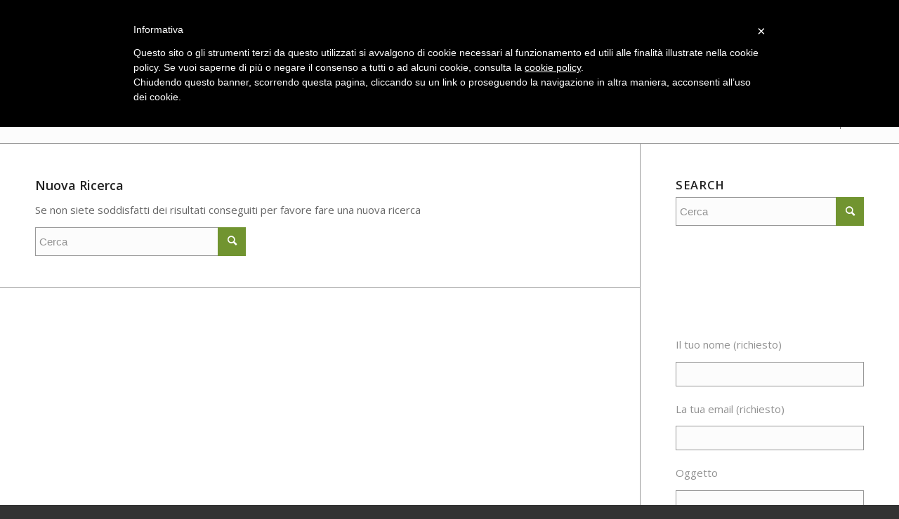

--- FILE ---
content_type: text/html; charset=utf-8
request_url: https://www.google.com/recaptcha/api2/anchor?ar=1&k=6Lfp8R8cAAAAAIPy7GEDjqQPk3j5EM5etP50uX5j&co=aHR0cHM6Ly93d3cuZWN1cG9pbnQuaXQ6NDQz&hl=en&v=9TiwnJFHeuIw_s0wSd3fiKfN&size=invisible&anchor-ms=20000&execute-ms=30000&cb=6cb4ujrnxp5p
body_size: 48442
content:
<!DOCTYPE HTML><html dir="ltr" lang="en"><head><meta http-equiv="Content-Type" content="text/html; charset=UTF-8">
<meta http-equiv="X-UA-Compatible" content="IE=edge">
<title>reCAPTCHA</title>
<style type="text/css">
/* cyrillic-ext */
@font-face {
  font-family: 'Roboto';
  font-style: normal;
  font-weight: 400;
  font-stretch: 100%;
  src: url(//fonts.gstatic.com/s/roboto/v48/KFO7CnqEu92Fr1ME7kSn66aGLdTylUAMa3GUBHMdazTgWw.woff2) format('woff2');
  unicode-range: U+0460-052F, U+1C80-1C8A, U+20B4, U+2DE0-2DFF, U+A640-A69F, U+FE2E-FE2F;
}
/* cyrillic */
@font-face {
  font-family: 'Roboto';
  font-style: normal;
  font-weight: 400;
  font-stretch: 100%;
  src: url(//fonts.gstatic.com/s/roboto/v48/KFO7CnqEu92Fr1ME7kSn66aGLdTylUAMa3iUBHMdazTgWw.woff2) format('woff2');
  unicode-range: U+0301, U+0400-045F, U+0490-0491, U+04B0-04B1, U+2116;
}
/* greek-ext */
@font-face {
  font-family: 'Roboto';
  font-style: normal;
  font-weight: 400;
  font-stretch: 100%;
  src: url(//fonts.gstatic.com/s/roboto/v48/KFO7CnqEu92Fr1ME7kSn66aGLdTylUAMa3CUBHMdazTgWw.woff2) format('woff2');
  unicode-range: U+1F00-1FFF;
}
/* greek */
@font-face {
  font-family: 'Roboto';
  font-style: normal;
  font-weight: 400;
  font-stretch: 100%;
  src: url(//fonts.gstatic.com/s/roboto/v48/KFO7CnqEu92Fr1ME7kSn66aGLdTylUAMa3-UBHMdazTgWw.woff2) format('woff2');
  unicode-range: U+0370-0377, U+037A-037F, U+0384-038A, U+038C, U+038E-03A1, U+03A3-03FF;
}
/* math */
@font-face {
  font-family: 'Roboto';
  font-style: normal;
  font-weight: 400;
  font-stretch: 100%;
  src: url(//fonts.gstatic.com/s/roboto/v48/KFO7CnqEu92Fr1ME7kSn66aGLdTylUAMawCUBHMdazTgWw.woff2) format('woff2');
  unicode-range: U+0302-0303, U+0305, U+0307-0308, U+0310, U+0312, U+0315, U+031A, U+0326-0327, U+032C, U+032F-0330, U+0332-0333, U+0338, U+033A, U+0346, U+034D, U+0391-03A1, U+03A3-03A9, U+03B1-03C9, U+03D1, U+03D5-03D6, U+03F0-03F1, U+03F4-03F5, U+2016-2017, U+2034-2038, U+203C, U+2040, U+2043, U+2047, U+2050, U+2057, U+205F, U+2070-2071, U+2074-208E, U+2090-209C, U+20D0-20DC, U+20E1, U+20E5-20EF, U+2100-2112, U+2114-2115, U+2117-2121, U+2123-214F, U+2190, U+2192, U+2194-21AE, U+21B0-21E5, U+21F1-21F2, U+21F4-2211, U+2213-2214, U+2216-22FF, U+2308-230B, U+2310, U+2319, U+231C-2321, U+2336-237A, U+237C, U+2395, U+239B-23B7, U+23D0, U+23DC-23E1, U+2474-2475, U+25AF, U+25B3, U+25B7, U+25BD, U+25C1, U+25CA, U+25CC, U+25FB, U+266D-266F, U+27C0-27FF, U+2900-2AFF, U+2B0E-2B11, U+2B30-2B4C, U+2BFE, U+3030, U+FF5B, U+FF5D, U+1D400-1D7FF, U+1EE00-1EEFF;
}
/* symbols */
@font-face {
  font-family: 'Roboto';
  font-style: normal;
  font-weight: 400;
  font-stretch: 100%;
  src: url(//fonts.gstatic.com/s/roboto/v48/KFO7CnqEu92Fr1ME7kSn66aGLdTylUAMaxKUBHMdazTgWw.woff2) format('woff2');
  unicode-range: U+0001-000C, U+000E-001F, U+007F-009F, U+20DD-20E0, U+20E2-20E4, U+2150-218F, U+2190, U+2192, U+2194-2199, U+21AF, U+21E6-21F0, U+21F3, U+2218-2219, U+2299, U+22C4-22C6, U+2300-243F, U+2440-244A, U+2460-24FF, U+25A0-27BF, U+2800-28FF, U+2921-2922, U+2981, U+29BF, U+29EB, U+2B00-2BFF, U+4DC0-4DFF, U+FFF9-FFFB, U+10140-1018E, U+10190-1019C, U+101A0, U+101D0-101FD, U+102E0-102FB, U+10E60-10E7E, U+1D2C0-1D2D3, U+1D2E0-1D37F, U+1F000-1F0FF, U+1F100-1F1AD, U+1F1E6-1F1FF, U+1F30D-1F30F, U+1F315, U+1F31C, U+1F31E, U+1F320-1F32C, U+1F336, U+1F378, U+1F37D, U+1F382, U+1F393-1F39F, U+1F3A7-1F3A8, U+1F3AC-1F3AF, U+1F3C2, U+1F3C4-1F3C6, U+1F3CA-1F3CE, U+1F3D4-1F3E0, U+1F3ED, U+1F3F1-1F3F3, U+1F3F5-1F3F7, U+1F408, U+1F415, U+1F41F, U+1F426, U+1F43F, U+1F441-1F442, U+1F444, U+1F446-1F449, U+1F44C-1F44E, U+1F453, U+1F46A, U+1F47D, U+1F4A3, U+1F4B0, U+1F4B3, U+1F4B9, U+1F4BB, U+1F4BF, U+1F4C8-1F4CB, U+1F4D6, U+1F4DA, U+1F4DF, U+1F4E3-1F4E6, U+1F4EA-1F4ED, U+1F4F7, U+1F4F9-1F4FB, U+1F4FD-1F4FE, U+1F503, U+1F507-1F50B, U+1F50D, U+1F512-1F513, U+1F53E-1F54A, U+1F54F-1F5FA, U+1F610, U+1F650-1F67F, U+1F687, U+1F68D, U+1F691, U+1F694, U+1F698, U+1F6AD, U+1F6B2, U+1F6B9-1F6BA, U+1F6BC, U+1F6C6-1F6CF, U+1F6D3-1F6D7, U+1F6E0-1F6EA, U+1F6F0-1F6F3, U+1F6F7-1F6FC, U+1F700-1F7FF, U+1F800-1F80B, U+1F810-1F847, U+1F850-1F859, U+1F860-1F887, U+1F890-1F8AD, U+1F8B0-1F8BB, U+1F8C0-1F8C1, U+1F900-1F90B, U+1F93B, U+1F946, U+1F984, U+1F996, U+1F9E9, U+1FA00-1FA6F, U+1FA70-1FA7C, U+1FA80-1FA89, U+1FA8F-1FAC6, U+1FACE-1FADC, U+1FADF-1FAE9, U+1FAF0-1FAF8, U+1FB00-1FBFF;
}
/* vietnamese */
@font-face {
  font-family: 'Roboto';
  font-style: normal;
  font-weight: 400;
  font-stretch: 100%;
  src: url(//fonts.gstatic.com/s/roboto/v48/KFO7CnqEu92Fr1ME7kSn66aGLdTylUAMa3OUBHMdazTgWw.woff2) format('woff2');
  unicode-range: U+0102-0103, U+0110-0111, U+0128-0129, U+0168-0169, U+01A0-01A1, U+01AF-01B0, U+0300-0301, U+0303-0304, U+0308-0309, U+0323, U+0329, U+1EA0-1EF9, U+20AB;
}
/* latin-ext */
@font-face {
  font-family: 'Roboto';
  font-style: normal;
  font-weight: 400;
  font-stretch: 100%;
  src: url(//fonts.gstatic.com/s/roboto/v48/KFO7CnqEu92Fr1ME7kSn66aGLdTylUAMa3KUBHMdazTgWw.woff2) format('woff2');
  unicode-range: U+0100-02BA, U+02BD-02C5, U+02C7-02CC, U+02CE-02D7, U+02DD-02FF, U+0304, U+0308, U+0329, U+1D00-1DBF, U+1E00-1E9F, U+1EF2-1EFF, U+2020, U+20A0-20AB, U+20AD-20C0, U+2113, U+2C60-2C7F, U+A720-A7FF;
}
/* latin */
@font-face {
  font-family: 'Roboto';
  font-style: normal;
  font-weight: 400;
  font-stretch: 100%;
  src: url(//fonts.gstatic.com/s/roboto/v48/KFO7CnqEu92Fr1ME7kSn66aGLdTylUAMa3yUBHMdazQ.woff2) format('woff2');
  unicode-range: U+0000-00FF, U+0131, U+0152-0153, U+02BB-02BC, U+02C6, U+02DA, U+02DC, U+0304, U+0308, U+0329, U+2000-206F, U+20AC, U+2122, U+2191, U+2193, U+2212, U+2215, U+FEFF, U+FFFD;
}
/* cyrillic-ext */
@font-face {
  font-family: 'Roboto';
  font-style: normal;
  font-weight: 500;
  font-stretch: 100%;
  src: url(//fonts.gstatic.com/s/roboto/v48/KFO7CnqEu92Fr1ME7kSn66aGLdTylUAMa3GUBHMdazTgWw.woff2) format('woff2');
  unicode-range: U+0460-052F, U+1C80-1C8A, U+20B4, U+2DE0-2DFF, U+A640-A69F, U+FE2E-FE2F;
}
/* cyrillic */
@font-face {
  font-family: 'Roboto';
  font-style: normal;
  font-weight: 500;
  font-stretch: 100%;
  src: url(//fonts.gstatic.com/s/roboto/v48/KFO7CnqEu92Fr1ME7kSn66aGLdTylUAMa3iUBHMdazTgWw.woff2) format('woff2');
  unicode-range: U+0301, U+0400-045F, U+0490-0491, U+04B0-04B1, U+2116;
}
/* greek-ext */
@font-face {
  font-family: 'Roboto';
  font-style: normal;
  font-weight: 500;
  font-stretch: 100%;
  src: url(//fonts.gstatic.com/s/roboto/v48/KFO7CnqEu92Fr1ME7kSn66aGLdTylUAMa3CUBHMdazTgWw.woff2) format('woff2');
  unicode-range: U+1F00-1FFF;
}
/* greek */
@font-face {
  font-family: 'Roboto';
  font-style: normal;
  font-weight: 500;
  font-stretch: 100%;
  src: url(//fonts.gstatic.com/s/roboto/v48/KFO7CnqEu92Fr1ME7kSn66aGLdTylUAMa3-UBHMdazTgWw.woff2) format('woff2');
  unicode-range: U+0370-0377, U+037A-037F, U+0384-038A, U+038C, U+038E-03A1, U+03A3-03FF;
}
/* math */
@font-face {
  font-family: 'Roboto';
  font-style: normal;
  font-weight: 500;
  font-stretch: 100%;
  src: url(//fonts.gstatic.com/s/roboto/v48/KFO7CnqEu92Fr1ME7kSn66aGLdTylUAMawCUBHMdazTgWw.woff2) format('woff2');
  unicode-range: U+0302-0303, U+0305, U+0307-0308, U+0310, U+0312, U+0315, U+031A, U+0326-0327, U+032C, U+032F-0330, U+0332-0333, U+0338, U+033A, U+0346, U+034D, U+0391-03A1, U+03A3-03A9, U+03B1-03C9, U+03D1, U+03D5-03D6, U+03F0-03F1, U+03F4-03F5, U+2016-2017, U+2034-2038, U+203C, U+2040, U+2043, U+2047, U+2050, U+2057, U+205F, U+2070-2071, U+2074-208E, U+2090-209C, U+20D0-20DC, U+20E1, U+20E5-20EF, U+2100-2112, U+2114-2115, U+2117-2121, U+2123-214F, U+2190, U+2192, U+2194-21AE, U+21B0-21E5, U+21F1-21F2, U+21F4-2211, U+2213-2214, U+2216-22FF, U+2308-230B, U+2310, U+2319, U+231C-2321, U+2336-237A, U+237C, U+2395, U+239B-23B7, U+23D0, U+23DC-23E1, U+2474-2475, U+25AF, U+25B3, U+25B7, U+25BD, U+25C1, U+25CA, U+25CC, U+25FB, U+266D-266F, U+27C0-27FF, U+2900-2AFF, U+2B0E-2B11, U+2B30-2B4C, U+2BFE, U+3030, U+FF5B, U+FF5D, U+1D400-1D7FF, U+1EE00-1EEFF;
}
/* symbols */
@font-face {
  font-family: 'Roboto';
  font-style: normal;
  font-weight: 500;
  font-stretch: 100%;
  src: url(//fonts.gstatic.com/s/roboto/v48/KFO7CnqEu92Fr1ME7kSn66aGLdTylUAMaxKUBHMdazTgWw.woff2) format('woff2');
  unicode-range: U+0001-000C, U+000E-001F, U+007F-009F, U+20DD-20E0, U+20E2-20E4, U+2150-218F, U+2190, U+2192, U+2194-2199, U+21AF, U+21E6-21F0, U+21F3, U+2218-2219, U+2299, U+22C4-22C6, U+2300-243F, U+2440-244A, U+2460-24FF, U+25A0-27BF, U+2800-28FF, U+2921-2922, U+2981, U+29BF, U+29EB, U+2B00-2BFF, U+4DC0-4DFF, U+FFF9-FFFB, U+10140-1018E, U+10190-1019C, U+101A0, U+101D0-101FD, U+102E0-102FB, U+10E60-10E7E, U+1D2C0-1D2D3, U+1D2E0-1D37F, U+1F000-1F0FF, U+1F100-1F1AD, U+1F1E6-1F1FF, U+1F30D-1F30F, U+1F315, U+1F31C, U+1F31E, U+1F320-1F32C, U+1F336, U+1F378, U+1F37D, U+1F382, U+1F393-1F39F, U+1F3A7-1F3A8, U+1F3AC-1F3AF, U+1F3C2, U+1F3C4-1F3C6, U+1F3CA-1F3CE, U+1F3D4-1F3E0, U+1F3ED, U+1F3F1-1F3F3, U+1F3F5-1F3F7, U+1F408, U+1F415, U+1F41F, U+1F426, U+1F43F, U+1F441-1F442, U+1F444, U+1F446-1F449, U+1F44C-1F44E, U+1F453, U+1F46A, U+1F47D, U+1F4A3, U+1F4B0, U+1F4B3, U+1F4B9, U+1F4BB, U+1F4BF, U+1F4C8-1F4CB, U+1F4D6, U+1F4DA, U+1F4DF, U+1F4E3-1F4E6, U+1F4EA-1F4ED, U+1F4F7, U+1F4F9-1F4FB, U+1F4FD-1F4FE, U+1F503, U+1F507-1F50B, U+1F50D, U+1F512-1F513, U+1F53E-1F54A, U+1F54F-1F5FA, U+1F610, U+1F650-1F67F, U+1F687, U+1F68D, U+1F691, U+1F694, U+1F698, U+1F6AD, U+1F6B2, U+1F6B9-1F6BA, U+1F6BC, U+1F6C6-1F6CF, U+1F6D3-1F6D7, U+1F6E0-1F6EA, U+1F6F0-1F6F3, U+1F6F7-1F6FC, U+1F700-1F7FF, U+1F800-1F80B, U+1F810-1F847, U+1F850-1F859, U+1F860-1F887, U+1F890-1F8AD, U+1F8B0-1F8BB, U+1F8C0-1F8C1, U+1F900-1F90B, U+1F93B, U+1F946, U+1F984, U+1F996, U+1F9E9, U+1FA00-1FA6F, U+1FA70-1FA7C, U+1FA80-1FA89, U+1FA8F-1FAC6, U+1FACE-1FADC, U+1FADF-1FAE9, U+1FAF0-1FAF8, U+1FB00-1FBFF;
}
/* vietnamese */
@font-face {
  font-family: 'Roboto';
  font-style: normal;
  font-weight: 500;
  font-stretch: 100%;
  src: url(//fonts.gstatic.com/s/roboto/v48/KFO7CnqEu92Fr1ME7kSn66aGLdTylUAMa3OUBHMdazTgWw.woff2) format('woff2');
  unicode-range: U+0102-0103, U+0110-0111, U+0128-0129, U+0168-0169, U+01A0-01A1, U+01AF-01B0, U+0300-0301, U+0303-0304, U+0308-0309, U+0323, U+0329, U+1EA0-1EF9, U+20AB;
}
/* latin-ext */
@font-face {
  font-family: 'Roboto';
  font-style: normal;
  font-weight: 500;
  font-stretch: 100%;
  src: url(//fonts.gstatic.com/s/roboto/v48/KFO7CnqEu92Fr1ME7kSn66aGLdTylUAMa3KUBHMdazTgWw.woff2) format('woff2');
  unicode-range: U+0100-02BA, U+02BD-02C5, U+02C7-02CC, U+02CE-02D7, U+02DD-02FF, U+0304, U+0308, U+0329, U+1D00-1DBF, U+1E00-1E9F, U+1EF2-1EFF, U+2020, U+20A0-20AB, U+20AD-20C0, U+2113, U+2C60-2C7F, U+A720-A7FF;
}
/* latin */
@font-face {
  font-family: 'Roboto';
  font-style: normal;
  font-weight: 500;
  font-stretch: 100%;
  src: url(//fonts.gstatic.com/s/roboto/v48/KFO7CnqEu92Fr1ME7kSn66aGLdTylUAMa3yUBHMdazQ.woff2) format('woff2');
  unicode-range: U+0000-00FF, U+0131, U+0152-0153, U+02BB-02BC, U+02C6, U+02DA, U+02DC, U+0304, U+0308, U+0329, U+2000-206F, U+20AC, U+2122, U+2191, U+2193, U+2212, U+2215, U+FEFF, U+FFFD;
}
/* cyrillic-ext */
@font-face {
  font-family: 'Roboto';
  font-style: normal;
  font-weight: 900;
  font-stretch: 100%;
  src: url(//fonts.gstatic.com/s/roboto/v48/KFO7CnqEu92Fr1ME7kSn66aGLdTylUAMa3GUBHMdazTgWw.woff2) format('woff2');
  unicode-range: U+0460-052F, U+1C80-1C8A, U+20B4, U+2DE0-2DFF, U+A640-A69F, U+FE2E-FE2F;
}
/* cyrillic */
@font-face {
  font-family: 'Roboto';
  font-style: normal;
  font-weight: 900;
  font-stretch: 100%;
  src: url(//fonts.gstatic.com/s/roboto/v48/KFO7CnqEu92Fr1ME7kSn66aGLdTylUAMa3iUBHMdazTgWw.woff2) format('woff2');
  unicode-range: U+0301, U+0400-045F, U+0490-0491, U+04B0-04B1, U+2116;
}
/* greek-ext */
@font-face {
  font-family: 'Roboto';
  font-style: normal;
  font-weight: 900;
  font-stretch: 100%;
  src: url(//fonts.gstatic.com/s/roboto/v48/KFO7CnqEu92Fr1ME7kSn66aGLdTylUAMa3CUBHMdazTgWw.woff2) format('woff2');
  unicode-range: U+1F00-1FFF;
}
/* greek */
@font-face {
  font-family: 'Roboto';
  font-style: normal;
  font-weight: 900;
  font-stretch: 100%;
  src: url(//fonts.gstatic.com/s/roboto/v48/KFO7CnqEu92Fr1ME7kSn66aGLdTylUAMa3-UBHMdazTgWw.woff2) format('woff2');
  unicode-range: U+0370-0377, U+037A-037F, U+0384-038A, U+038C, U+038E-03A1, U+03A3-03FF;
}
/* math */
@font-face {
  font-family: 'Roboto';
  font-style: normal;
  font-weight: 900;
  font-stretch: 100%;
  src: url(//fonts.gstatic.com/s/roboto/v48/KFO7CnqEu92Fr1ME7kSn66aGLdTylUAMawCUBHMdazTgWw.woff2) format('woff2');
  unicode-range: U+0302-0303, U+0305, U+0307-0308, U+0310, U+0312, U+0315, U+031A, U+0326-0327, U+032C, U+032F-0330, U+0332-0333, U+0338, U+033A, U+0346, U+034D, U+0391-03A1, U+03A3-03A9, U+03B1-03C9, U+03D1, U+03D5-03D6, U+03F0-03F1, U+03F4-03F5, U+2016-2017, U+2034-2038, U+203C, U+2040, U+2043, U+2047, U+2050, U+2057, U+205F, U+2070-2071, U+2074-208E, U+2090-209C, U+20D0-20DC, U+20E1, U+20E5-20EF, U+2100-2112, U+2114-2115, U+2117-2121, U+2123-214F, U+2190, U+2192, U+2194-21AE, U+21B0-21E5, U+21F1-21F2, U+21F4-2211, U+2213-2214, U+2216-22FF, U+2308-230B, U+2310, U+2319, U+231C-2321, U+2336-237A, U+237C, U+2395, U+239B-23B7, U+23D0, U+23DC-23E1, U+2474-2475, U+25AF, U+25B3, U+25B7, U+25BD, U+25C1, U+25CA, U+25CC, U+25FB, U+266D-266F, U+27C0-27FF, U+2900-2AFF, U+2B0E-2B11, U+2B30-2B4C, U+2BFE, U+3030, U+FF5B, U+FF5D, U+1D400-1D7FF, U+1EE00-1EEFF;
}
/* symbols */
@font-face {
  font-family: 'Roboto';
  font-style: normal;
  font-weight: 900;
  font-stretch: 100%;
  src: url(//fonts.gstatic.com/s/roboto/v48/KFO7CnqEu92Fr1ME7kSn66aGLdTylUAMaxKUBHMdazTgWw.woff2) format('woff2');
  unicode-range: U+0001-000C, U+000E-001F, U+007F-009F, U+20DD-20E0, U+20E2-20E4, U+2150-218F, U+2190, U+2192, U+2194-2199, U+21AF, U+21E6-21F0, U+21F3, U+2218-2219, U+2299, U+22C4-22C6, U+2300-243F, U+2440-244A, U+2460-24FF, U+25A0-27BF, U+2800-28FF, U+2921-2922, U+2981, U+29BF, U+29EB, U+2B00-2BFF, U+4DC0-4DFF, U+FFF9-FFFB, U+10140-1018E, U+10190-1019C, U+101A0, U+101D0-101FD, U+102E0-102FB, U+10E60-10E7E, U+1D2C0-1D2D3, U+1D2E0-1D37F, U+1F000-1F0FF, U+1F100-1F1AD, U+1F1E6-1F1FF, U+1F30D-1F30F, U+1F315, U+1F31C, U+1F31E, U+1F320-1F32C, U+1F336, U+1F378, U+1F37D, U+1F382, U+1F393-1F39F, U+1F3A7-1F3A8, U+1F3AC-1F3AF, U+1F3C2, U+1F3C4-1F3C6, U+1F3CA-1F3CE, U+1F3D4-1F3E0, U+1F3ED, U+1F3F1-1F3F3, U+1F3F5-1F3F7, U+1F408, U+1F415, U+1F41F, U+1F426, U+1F43F, U+1F441-1F442, U+1F444, U+1F446-1F449, U+1F44C-1F44E, U+1F453, U+1F46A, U+1F47D, U+1F4A3, U+1F4B0, U+1F4B3, U+1F4B9, U+1F4BB, U+1F4BF, U+1F4C8-1F4CB, U+1F4D6, U+1F4DA, U+1F4DF, U+1F4E3-1F4E6, U+1F4EA-1F4ED, U+1F4F7, U+1F4F9-1F4FB, U+1F4FD-1F4FE, U+1F503, U+1F507-1F50B, U+1F50D, U+1F512-1F513, U+1F53E-1F54A, U+1F54F-1F5FA, U+1F610, U+1F650-1F67F, U+1F687, U+1F68D, U+1F691, U+1F694, U+1F698, U+1F6AD, U+1F6B2, U+1F6B9-1F6BA, U+1F6BC, U+1F6C6-1F6CF, U+1F6D3-1F6D7, U+1F6E0-1F6EA, U+1F6F0-1F6F3, U+1F6F7-1F6FC, U+1F700-1F7FF, U+1F800-1F80B, U+1F810-1F847, U+1F850-1F859, U+1F860-1F887, U+1F890-1F8AD, U+1F8B0-1F8BB, U+1F8C0-1F8C1, U+1F900-1F90B, U+1F93B, U+1F946, U+1F984, U+1F996, U+1F9E9, U+1FA00-1FA6F, U+1FA70-1FA7C, U+1FA80-1FA89, U+1FA8F-1FAC6, U+1FACE-1FADC, U+1FADF-1FAE9, U+1FAF0-1FAF8, U+1FB00-1FBFF;
}
/* vietnamese */
@font-face {
  font-family: 'Roboto';
  font-style: normal;
  font-weight: 900;
  font-stretch: 100%;
  src: url(//fonts.gstatic.com/s/roboto/v48/KFO7CnqEu92Fr1ME7kSn66aGLdTylUAMa3OUBHMdazTgWw.woff2) format('woff2');
  unicode-range: U+0102-0103, U+0110-0111, U+0128-0129, U+0168-0169, U+01A0-01A1, U+01AF-01B0, U+0300-0301, U+0303-0304, U+0308-0309, U+0323, U+0329, U+1EA0-1EF9, U+20AB;
}
/* latin-ext */
@font-face {
  font-family: 'Roboto';
  font-style: normal;
  font-weight: 900;
  font-stretch: 100%;
  src: url(//fonts.gstatic.com/s/roboto/v48/KFO7CnqEu92Fr1ME7kSn66aGLdTylUAMa3KUBHMdazTgWw.woff2) format('woff2');
  unicode-range: U+0100-02BA, U+02BD-02C5, U+02C7-02CC, U+02CE-02D7, U+02DD-02FF, U+0304, U+0308, U+0329, U+1D00-1DBF, U+1E00-1E9F, U+1EF2-1EFF, U+2020, U+20A0-20AB, U+20AD-20C0, U+2113, U+2C60-2C7F, U+A720-A7FF;
}
/* latin */
@font-face {
  font-family: 'Roboto';
  font-style: normal;
  font-weight: 900;
  font-stretch: 100%;
  src: url(//fonts.gstatic.com/s/roboto/v48/KFO7CnqEu92Fr1ME7kSn66aGLdTylUAMa3yUBHMdazQ.woff2) format('woff2');
  unicode-range: U+0000-00FF, U+0131, U+0152-0153, U+02BB-02BC, U+02C6, U+02DA, U+02DC, U+0304, U+0308, U+0329, U+2000-206F, U+20AC, U+2122, U+2191, U+2193, U+2212, U+2215, U+FEFF, U+FFFD;
}

</style>
<link rel="stylesheet" type="text/css" href="https://www.gstatic.com/recaptcha/releases/9TiwnJFHeuIw_s0wSd3fiKfN/styles__ltr.css">
<script nonce="9ewem0SG395ttl8zTNlrmg" type="text/javascript">window['__recaptcha_api'] = 'https://www.google.com/recaptcha/api2/';</script>
<script type="text/javascript" src="https://www.gstatic.com/recaptcha/releases/9TiwnJFHeuIw_s0wSd3fiKfN/recaptcha__en.js" nonce="9ewem0SG395ttl8zTNlrmg">
      
    </script></head>
<body><div id="rc-anchor-alert" class="rc-anchor-alert"></div>
<input type="hidden" id="recaptcha-token" value="[base64]">
<script type="text/javascript" nonce="9ewem0SG395ttl8zTNlrmg">
      recaptcha.anchor.Main.init("[\x22ainput\x22,[\x22bgdata\x22,\x22\x22,\[base64]/[base64]/[base64]/[base64]/cjw8ejpyPj4+eil9Y2F0Y2gobCl7dGhyb3cgbDt9fSxIPWZ1bmN0aW9uKHcsdCx6KXtpZih3PT0xOTR8fHc9PTIwOCl0LnZbd10/dC52W3ddLmNvbmNhdCh6KTp0LnZbd109b2Yoeix0KTtlbHNle2lmKHQuYkImJnchPTMxNylyZXR1cm47dz09NjZ8fHc9PTEyMnx8dz09NDcwfHx3PT00NHx8dz09NDE2fHx3PT0zOTd8fHc9PTQyMXx8dz09Njh8fHc9PTcwfHx3PT0xODQ/[base64]/[base64]/[base64]/bmV3IGRbVl0oSlswXSk6cD09Mj9uZXcgZFtWXShKWzBdLEpbMV0pOnA9PTM/bmV3IGRbVl0oSlswXSxKWzFdLEpbMl0pOnA9PTQ/[base64]/[base64]/[base64]/[base64]\x22,\[base64]\\u003d\x22,\[base64]/[base64]/CjMKvwqgQwpTCm3HChjxHa2tMTFTDkUnDm8OUR8OAw6nCosKgwrXCu8OGwoV7bWYLMjwrWHclScOEwoHCuh/[base64]/G2TCpMKpTUPCrcK1acKfdcO1wqdTacKOWUgDw4HDl1rDjgwzw68PRQtiw6tjwrnDok/DmQ84FEVRw7vDu8KDw4wxwoc2CMK0wqMvwrDCucO2w7vDpRbDgsOIw5jCnlICFj/CrcOSw7NTbMO7w69pw7PCsRVkw7VdcUd/OMOJwo9LwoDCssKOw4pufsKlOcObScKpInxOw44Xw4/Co8ORw6vCoWXCpFxobGAow4rCtDUJw69tJ8KbwqB9XMOIORFgeFAheMKgwqrCrzEVKMKtwqZjSsO0AcKAwoDDpmsyw5/[base64]/Y2x7w6XDrlnCrCYLfMO+ImbDjknDoMKvwpbDkiYow7TDv8KQw5UPV8KJwpfDtiTDtE7DrjUWwpHDmXPDtmAMJsOLKcOuwr/CoDjDoWbDtcK3wpcTwrNPKMOTw7Qjw5ggScK/wqArIMOfYm9mO8OJUcOTYTZ3w60JwpTCiMOEwoFIwqfCjyTDrS9iVh7ClG/DocKYw4BUwr7DuGfChTI6wrjClcKnw4jCtlQjwqHCuE7CpcKLdMKew6nDr8KwwonDvWcpwqxXwonCmMOrO8Odwq7CrQg1PThFfsKBwot0bAICwqJ/SsK7w6HCpMOFLw3DlMObXsKtRsKsL30YwrjCgcKIWFzCp8KvKmnCssKye8KkwpYFYTPCisK4wovDpcOobsKHw5cww6hVKyU3O35lw6jClcO+HRhIJ8O2w6jCvMOHwohewqrDonVsJ8Orw7RbDULCmsK/[base64]/[base64]/Ch2Uzw7bDt8K3w47CjcK2csO2CsO2w5Vrwo5LZUrCohwtHl8twqrDkSczw6zDs8Kzw4oNdQpzwqvCncK8ZnDCg8KzJ8K3ADXDhFE6HSHDq8O7Y2luQsKYFlXDgcKABsKvRyHDnGYww5fDr8OYM8OmwrjDsSXCtsKBY0/Co2lXw5VvwqF+wqlgUcO3A3EpXhQOw7A6BAzDpcKQEMOSwpPDjMKVwrJyIwHDvmrDgUNWUgXDicOAHsKRwoUZeMKLG8KWa8KWwrkdfxo5XTXCtsK1w5MewqrCmcK9wqIhwodsw6x9MMKJwpwGCsK1w6YrJ0TDlyFiBRrCln/CoSosw5XClzjDtcK4w7/CtAA9fMKBbWs6UMO2d8O1wqHDtMOxw7Rqw77CvsOjfl3DvGZhwrrDpVtVXMOlwr92wqrCkyHCq2d3WRECw5LDscOrw4huwpQEw5nDrsKnMhDDgMKEwowlwqMhPsOPTSfCksOBwpXCgcO5woDDjU4iw7rDnBsQwqI1QRnDpcOFNjFediAkN8OoWcO/WkR4JMO0w5jCqWZXwqU6Q0/Dl2IBw6bCgWPDs8K+ASB6w4/CoXFxwoHChAYYU2nDgEnCmRbCr8KIwoPClMOwYk7Drw/[base64]/CsBPDqsOmLELDnsOAwqMEeBVGD8KMIE5Yw7d+TsOfwrbChsKwLMKHw5bDqcOTwpDCvhRywqhGwodFw6HCmMO+XkbCm1zCgcK1QmAwwr56w5ReHMKZBil8w5/DucOdw7EucCQdG8O3GcK8IsOafSYrwqEaw7NDNMKzJcOFfMOLIMKGwrBXwoLCosKgw57DtXYkHsOnw5IUwqnDnsKWwpkDwol1BlY/TsOfwrc/[base64]/CrMKhw5l8wrA6Lhg5wpHDnMKMHMOiD2bCmsKEw6fDmsKfw5/Cn8Kawp/CjxjDmMKbwpUrwpnCs8KeJCPCsyFrKcK7wpTDqsOkwr8nw4BncsO8w7tTRcOjRMOqwr3DozUVwq3DoMOdUMK7w5tqGwApwpR0wqjCkMOEwqLCtzDClcOiKjTDqMOswqnDmBgUw5R5wrF3csK7woQTwpzCjxU0TQV7woHDgGzCpmQawroEwr/DicK3DsK9wosjwqNob8OJw45mwpYaw6vDoXPDgMKiw7JaECZJw6JLMxzDgUrClVVEClk6w6RjRzNDwpUmMcOaVcKOwqnDhF/DssKFwoPDjsKXwrxaQSPCtGVfwpoHBsO9wovCoi5uC3rCj8KnPMOtdlQuw5zCtU7CmVQEwo94w73Dn8O3Fy1tL2MOXMORVMKOTsKzw7vCg8ONwqwTwpA7c0HDncOADhZFwrTDuMKrESERXcOjCGrCsi0TwqVVb8KCw4gDw6JLAUAyPhRiwrcsE8K/[base64]/CvzPDocKxHBTCnFTCisO9AmfDgsOcw63CiGtAKsO2TQPDpsOSRsO1XMKKw5YSwrlfwqnDlcKRwo/Cj8OFwoATwrTCmsOrwr/[base64]/Dj8OBw4zCrcO3QV8iOiDCrx8nOcOXwp7ClT7DiXTCjwLCm8Oew7gZAxLDiEvDmsKTQsOVw5szw4kMw5vCoMOFwrRQXiPClRJFan07wojDg8KgF8OZwo7CtHpZwrMBKzfDj8OwBMOnM8O3QcKxw73CvDR/wr/[base64]/ClHHCvxbDkcKrS0/CpMOqeG/CmcOzK2fDh8KSdGNWZ3FqwprDlD8xw5svw4pCw7gDwqNCK3jDl1QkLcKew4XCiMOzPcK/WhTCoVc3w7h9w4jChMOvNGVCw5LDnMK6DmzDmcKSw7vCh2rCj8KpwpEVO8K2w7FJcw7Dn8K7wr3DtBPCuyLCisOIKj/CocOBW3TDgMKsw5QnwrHCmSpFw7rDqnbDhh3DocOBw6LDsWQIw7XDhcK9w7TDrzbCosO2w7vCmcKJKsKJAzs9IsOpfnJgNl4Bw4Baw4PDqj/CuH/[base64]/Cl37CgsObwqw8w7rDhsOTw6FGJDEncsOEw7zCiGzDmW7CvsOGF8Oewo/Cl1DCvcKiK8Knw7EMOjIFYMOJw4VOMzfDmcK6FcOaw6DDvHF3dn7CrjUBw75Zw5TDiy/[base64]/[base64]/[base64]/DnsKWGm3CicOrXE4LdMKcLsK5MxTCp8KLwqtCw5/Co8OQwpbDlQh8FsKMAsK3wqnCo8K6EQTCvxhuw47DucK7w7TDi8KnwqEYw7AEwpDDtcOKw6XDr8KEXsKrW2LDtMKZCMOSQUvDgMKeG13CkMODYmrCnMKtRcOmd8OWwpElw6gywpd6wrXCpRHCv8ORcMKQw67DoRfDri8SLzPCk3ERLnPDinzCvk/DsXfDtsKTw6pjw7bCosOfwpoGw6g5GFIQwpcNPsOrasO0H8Kpwo1Gw407w73DkzPDh8K1UMKMw5vCl8O7w51Iam/CnT/CjMK0wpLDpj0TSjpHw4tWLMKTw6ZJZMOhwrtgw6ZWecOxGidswp/DvMKxFMOdw4MUb1jCgCjCsTLCgC0dRRnCh1rDpMOsMgUGw4o7wpPClXsuTBsFVsKGDifCmcOhW8OrwqdSbMO1w7ojw6TDksOhw4Ytw4tOw5UzIMOHw6UqNmzDrA9kw5cEw4nCjMO9KzUoD8OAET/CknnCgwU5EzVEw4MkwpTDnVvDuxTDmgd1wqPCsj7DrmxcwoQDwrDCszPDtMKYw7M9BmpBK8KAw7vDoMOQw4zCl8KDw4LDpUsuKcOUwqA6wpDDp8K8P2NEwo/DsRE9a8K+w5HCucOmAMKiwqgvcsKOCsKtcjRVw4YkX8Orw5LDvyHCnMOiejAmaDE7w7DCghBIwrTDlB9TA8Klwq58TsOyw4fDigrDjsOfwqXDhFVmMCPCt8K8O33DgGlDFwDDgsO/[base64]/GMOvwrjCgcO2HSfDhzLDtXHCu8KBccORNcOKBMOtw5QyBcOKw7zDnsO9eXTCihQlwoHCqn0ZwoBbw5XDrsK+w600LMOowq/DrU3DqXjDrMKNLXV6ecOsw6/[base64]/wpHCvcOtRcOuwojDsMOud0nCmcK2wqU8w4MWw75+fHw0wrRxeVcJPsO7QSzDqEcpXiMSw4rDpcKcasOfV8KLw6s4w4A/[base64]/[base64]/DuMOLEcKHw5nCnjtAw58ZNsKRw40HO2dXwrbCucK3EsOFwoMBTwTChMOqRMKew7rCgcOjw55RBsKQwq3ClMOmV8KXQQ/DhsOcw7TCrGfDrknCucKowoHCkMOLdcOiwpfCmcO9elXCnEfDgXbDnsKrwqsdwqzDqxB/w7BRwokJTcKzwpHCqAbDmMKoOMOCGhheVsKyAhDCksOiOBdKcMK0AMK3w4NGwrrCjTp+B8OFwosqbB/DgsKKw5jDuMKGwp1Qw6/ClUIZScKVw61tYR7DgsKDTMKpwpLDr8O/[base64]/CiyHDvi1uaHd/CcOQP2s4wojDrkksFMOnw7RwZ3/[base64]/CncKaWsKJwonClkvCtxXCrcKLUMKIbMORCw9wwqfDkWfDtMO3M8OjccKsPislSsObRMOyJyzDsRtXYsKqw7TDl8OQw4XCtXcGw6V2wrcDw7wAwqTCpTTCg28Xw6XCmRzCo8OLIU9/w6kBw5UJwqNRBMKywplqF8KPw7XDncK0BcKKLjZdw4DDicKQPhEvCi7CgsOuwo3CrSjDkz/CisKfORXDmsOOw7XCjQMbd8KUwqUjT3U2fsO/wr3DuhHDrCoMwolVO8KdYyJrwoPDgMOUVV0HRFrDhsKyTnDCkzfDm8KsUsOac10VwrhPVsK+wqPClDFAI8KlG8KJFRfCp8Oxw48qw5DDiHfCucKCwpZFKQs3w6nCtcK/wrdjwohZGsOYFmcwwoXCnMKJIBrCrSrCvVEEVMKSw7IHG8OqWlRPw7/[base64]/DncKow55XwrbDusKGwpMJEmrDoycAwqgtF8O/TyZae8KOwo8IaMOKwrnDgMOuMHvCvcK4w5nCjhbDk8Kcw5TDmMK1wqENwrR7eXtEw6rDuhBGc8KOw4fCvMKZfMOMwoTDo8KRwo9HblM/HsK4ZsKHwoAYBsOxP8OJVMOxw47DskfCt3HDo8KywoLCm8KEwqt/[base64]/Cj8OTWsOUwoTDgMKJw4HDgB0xw6XCncKhwqMVw73CqQnCi8OAwrfCm8KdwqsjRTjCvUssd8Oje8KzeMKXJcONQcOtw5hxDhDCp8Kjc8OYRyBqCcKxw4sWw6HCuMK7wro8worDqMOpw6vDm3N5ECN0Rm9NLyrChMOKw5LCnsKvT3N/[base64]/[base64]/[base64]/ChcKufSsgLwvDhHFyacOYJMOcM1rClMKhc1R2w4bCgMOQw63Cl3bDlsKfUk45w5J0woXCohLCrMONw53CvcKOwrvDoMKswpRzasKXBEFQwp4XeiBrw44WwpvCisOiwrxGJ8K3WMOdL8KEPWXCkUXDvxk4wozCmMOUbi4uWjnDmyAECXnCvMK+EEHDnC/DtXfCmERew5l8WWzCnsOpXcOew43Dq8KXwobCvWV5d8KuTxrCssKew7HCgnLCnC7CsMKhY8ObEsKrw4J3wpnDph1MEFVpw4dgw492e3EjdnpfwpYkw5xcw4/Dq1MCHVbCrcKvw6cVw7gPw6HCjMKew6zDncK0Z8Oyax1ew6BGwr0cw5gPw78lw5XDnSTCngrCk8OCw4ZMGnV0wozDusK/esOldHMfwpwYMy0oS8OdS10dAcO2HsOiw6jDscKvWibCrcKVXBFsXnpKw57CqRrDtkDDhHIkQcKudTXCsWZnX8KIJcOUW8OEwqXDnsKRDn8Dw7nCisOUw787cilldDbCgxFdw57Cp8OYbSLCiWFHSRTDoQzDtsKDOBtaHH7DrW0iw58/wp/CpMOjwpXDsnrDu8KBVMO5w6DCpj8vwrfDtWfDqUNnQVbDoBBZwqMBQcO8w6Arwoh/[base64]/[base64]/dcOIZ1JXw6/CplrCgcKKLWHCkVXCuBR9wrTDgWnClsO+wofChiN8TMK3ccKWw7BlZMOtw71YecOBwo/Cgi9UQgMFJGHDu09lwqc4SXQMaDsBw5VvwpvDgRpJBcOzcTDDowjCvn/[base64]/woN5w4kaKV/DgsOYDMKAT8Kvd8OORMKvSMOAcg55DsK7f8ONZ0RIw4XCpAzCh3fCiGHCjE/DhWtLw7guD8ONT3FXwpzDoyh2GUXCr3powqnDl07DusKfw6LCu2omw6fCgQI7wq3CocOSwoLDiMO5MEPDg8KzbQZYwrcIwr8awr/DpQbDr3zDvVQXBMK1wpJQaMKVwqdzS3LCmcKRAl99d8Kfw5LDvV7CkTFVV2hfw4HCnsOuTcO4w4FAwq1QwrkVw5lvLcKSw6LDq8KqcSnDksK8woHClsO4b3jCnsKqw7vCik3DgnnDqMOERwAVXcKWw5Zkw4/DrFvCg8OfA8K2DU/Dk1jDu8KCBMOqK08ww4YcScOLwpcyMsO6GmIEwoXCl8Oqwp9dwq4JRm7DunABwoDCncKTwrbDosKrwpdxJjjCqsOfIXYzwrfDjsKfCQgWMsOAwoLCugvDq8OrXHUgwpHChMK4f8OIT1PDhsO/w5zDncKjw4XDvnxxw5d3RDJ9w4pRdGsKGVvDqcKwJkXCjBXCn0XDrMOLHm7Ci8K8bS/CsCHCkHdfIsOIw7HDr23Dv1gGPlrCqkHDn8KBwpsXAlcuTsKXRMKvwqHCv8OPLQTDokfDqsO8acKDwqPClsKHI1nDn1rCnCNuw7/DtsOQMMODIGliRD3CmsKoKsKBIMK7HSzCtsKUKMKwXD7Dti/Dr8OiJMKhwo5XwpDCjsKDwq7DlU8fe1jCrmE/wpPDqcKmMMKiw5fDiFLCnMOZwofDvMKmPhvCrsOlJ1sfw5s5Gl7CusOSw7/DjcOtLnk7w5x4w5HDnxsNw7AaWBnDlgBawpzDgnvDgEXCq8KrQzrCr8KFwqfDksKsw4kKXiIrw4ULMcOeU8OZIWbCmMK8wrXCisOnI8Oswp0ZAsOIwq3Cr8Kyw5JAEMKWU8K3WAPDocOrwr0lwpV3w5/DnHnCvsOEw6/DpSrDtcKuw4XDmMK4O8ObS2URw6nDmA97QMKSwrzClMKBwrHDvMOaUcO0w5XChcKeUsOiw6vDpMKHwpPCsEAtClh1w4bCvAXCskwvw61bKjZGwq8OacOTwqoowo/DiMKsGMKnAkgYZn3DusOTLgJ+YsKkwrw2BsOMwp7DpHwfLsK8F8OrwqPDjRPDocOqw5JcBsOCw7vDmA1pw5PCpcOpwrppLCZWVsOZcxTCi0cgwroFw6XCoS/[base64]/DmVlhwoXDr8OLwqdDwqLDrMOrwrHDhTPDl3MZSk7CjAcBFcKVTsO/[base64]/Y8Kkw73CtVF6CTXDpgwMSntQw4vCuWPCqsKCw53Cqy9gYMKyayTDk2XDrgjDpz/DjC/DjsKaw5bDljdpwq86fcOawpnCsDPCj8OIXsKfw5HDsSdgY2LDksKAwq3DoEsVElfDt8KOccK9w7JtwoLCusKtX3XCuGPDuwXCtsKzwrrDngZnSMOBLcOhA8KBwrRYw4HCnjrDp8K/wosnC8K1QMKmbcKIbMOmw6VBw4N/wr93SsOpwqLDi8KMw6hMw7fDnsOBw6sMwohYwpd6w5fCgQFgw7gww5zDqMKpw4bCshrCu2XCglPDlQPDmcKXw5vDrMKmw4llJ2oSO2BWSmrCtQ7DicOkw43DlsOZccK1wqsxB3/DlBYcRRPDrWhkcMOhG8KpKRPCglrDuFfCkXzDgUTCq8KKEUl9w5XDgsOqLU/CoMKLYcOpwp8lwp/DpMOMwo7Ci8OLw4XDq8OLGcKXV3PDncKXVlU7w4zDqR3CosKmIMK5wqxBwq7Cq8OTw7kiwrTCuW0SNMOiw5wXPnI/UWM0Sm1tXcOSw5pTQwfDp1jClgsnPGrCu8O5wpdzWytkwqtZVXN4Lwhew6l2w4wAwrEFwrrCvQPDoWfCjjnCoxXDs0ptMjJBenzCiDV8HcOFw4/DqnjCncKufsOvZ8OMw6nDq8KkFMKZw7pAwr7DtzTCpcK6YSVIJRw/[base64]/[base64]/CscK/HWN/[base64]/[base64]/bsOdw5Q9fMOqw7LDosOMw4B9w7HDpmbCmCtDbgEVO3g5Y8OnelfCiyLCrMOgwoPDj8K9wqEXwrPDrABBw71+wrjDnsODci9nMsKbVsOmU8Orwo/Dn8Okw4/[base64]/[base64]/ChcOLMsORw53CoMONwoLCscO+ACpCw5TCmSbDt8K/wph6SsKsw5JQU8OwA8OWBSLCq8KzGcO8asOCwqkeW8OXwpbDn3djwqMUDm9hBMOrczHCo1tVNMOmWMOAw4bDsDPDmGrDoGM4w7vCjGA+woXCqiVSEgfDosKUw4U5w5V3Gw/CgXBlw43Cq2QdLH7DhMOCw53ChWxfI8OZw4Adw4bDhsKrwrHDoMKPNMKWwrJFAcOaUcKuVsOvBWQ2wo/[base64]/[base64]/Cv8KQw4hZRW3DhcOuCzMADcKnB8OkJx3DrMOVEcKhMHd/X8KYamTCvsO8woHDhMK3EHXDj8Obw7bCg8KReDpmwqbCh3PCs1Qdw7l4GMKvw70fwpcoUMKCwpDDhgbClTcawrrCq8KHPiHDi8K+wpASecO0CnnClFXCr8OBwobDqxTCvsONVQrCgWfDojlOL8Kqw4VUw4QCw5wNw51Vw6soT1RKJgFvacKKwr/[base64]/CqSDDscKEOSXDtBx2TsK/US7DqHQFXsOtwqJhFjpOYMOdw5gXLsKiM8OJHlp8V1vCpsO6YsKcUVPCscOeQh3CuznCkD0sw6/DhUctTsOswoDDoyMgAChuw5LDrcOzYy44IMOIPsKVw4bDpV/CpMO8ccOtw7pFw4XCh8ODw7jCu3jDmETCucOkw6HCu27CkTDCscOuw6Aww7p7wotqWxk5w5bCgsK/[base64]/AzY1wrDDocKgw6E6XDh6EDzDlMKiJ8K3H8O7w6xzJHsOwo8ew67Cl0Yow4rDgMK5NsOmBcKjGMK8b1HCs2tqWFLDosKTwrBoLMOmw6/DsMKcQ3DClHrDv8O/CsKvwqAuwoTDqMOzwo3DmsOVWcKDw7PCs00xU8ONwqPCusOTdn/DkFZjP8KZJEpEw5XDjsOQcXfDiFN2d8OXwq1tYlRxWELDk8Kgw5FUHcO4PyzCogPCpsK4w6t4wqEswrLDoFLDmm42wojCtcKow7paD8KCVcOkHCvCisK+PksywqpIIXEyTU/Cg8Kgwqgpcw9xOcKRwobCiXjDlcKGw51fw5Z7wqvDksKXPUc3esOiJg7CqCLDncOTw4h5BXjCvsK/Q2nDqsKBwrEIw4Nfwq52In3DnsOjNcKvWcKQL3xfwqfDtV15KyXCmFNuMcKRDBEqwoDCosKrPEzDjcKFCcK9w6zCnsO9GsOkwoI/wpLCq8KdKsOOw5XDj8KKRsKjfEXCrgLDhCQ+CMOgw53Dq8OMwrBgw4wSPMKiw7NmOBTChAFFBcOwD8KDUSIcw6I3QcOsXsKewoXCksKCw4dOUiLClMOTwprCnjHDjm/[base64]/IUp2JsKkw5IVw5zCijbDvG3DuXLDi8KqwrPCoTTCqsO7wrzDlnrCssOpw4LCiX4fw6UFwr5Jw4E2JX4xBsORw7YiwrbDkcO6w7XDssOzPBbCkMOoblUmAsOqXcOReMKCw7ViT8KWwqUfKCXDmcKDw7HDhDQKw5fDpQTCmV/Dvwg4ezFpw7HDq1/CrMK0AMK5wq4kU8KsO8OXw4DCh0NsFVofN8Ogw7gnwp85wrhkw4LDnwXClsOnw7Vow7bCvEYOw70HcsOFA3jDv8Ouw4/Cg1DChcKhwr/CkTlXwrg5wrgzwrJYw5QnC8KGIVzDv13DuMORIWfDqMOpwqfCp8KoHyR6w4PDtAJnRi/[base64]/[base64]/Dg0djwpfDucOaw5DDvcKWDxLCoUBZNw9YdSrDqm7CmS3DsmQ7wrczwrbDosOtamwLw7DDvcO7w5c5XVfDrMO9esKoU8OVMcOgwpV3Kkw4w5xkw5HDm2fDnsKMbcKWw4DDjcKWw4zDvSggbH4hw6FgD8KrwrUhIC/DmwvCj8OqwoTDj8KTw5/DgsKxO1nDvMOjwrrCnEXCnMORBnjCn8O9wpfDik7CtysPwps/[base64]/Duy7CmwNvSF3DgGTClMOOwrgrwojCmknDgMO8wr3Cr8OyRiVrw7DCpMOmXcOpw4rDnQ/CqVjCuMKzw7nDi8K9N1jDrk3Dn3nCmsKsEMO5d0BcIHFKwpHCjRgcw7nDiMKKOMO0w4/[base64]/b8OVQsOzwrHDjcOdNW7DnsOMAng/woHCssOmO8KMI27Dl8KwXi7CgsOBwoN6w7wywqjDj8KVY3drLMO9e1rCn3pFAMKTNiDCo8Kvwr5yODXCom3DqVrCg0vDnAgCw6hYw6PCiXLCgxxhacKDIH97wr7CocKsNA/CqxTDvcKPw7Ylw7tMw5EIbVXCqQDChMOew7Q6wop5YHkHwpMvO8K9EMOsPsOGw7NMw7DDpAcGw7rDqcKqbk/CvcKOw5BIw7vDjcKjKcOTA1LCmiPCgQ/CtW/DqjzDr04Vwq8Mw5/CpsO6w4kzw7ZkZMO6VD1Uw4vDssOSw7PDuzFSw6Yswp/CoMOYw4ssYXXCgsOOTsOCw7t/w4rCg8O7ScKoH3k6w4YTLQwfw4TDghTDoSTCgMKbw5AcEHzDgMKMIcOMwr1QGSHDi8KgP8OQw5vCksOyB8ObKBYkdMOuGhodwrfCkMKtEsOYw6QQe8KrE1IVb19QwpNDY8Klw73Cm2jCnHjDkFIfwqLDocOqw6/CgcOEacKufhUswpIrw4soX8KFw6NlJwtLw7NTPw8dMsOtw5DCv8OpVMOXwoXDswzDhDPClhvCojtjR8KCw5wbwpoww7QbwqVxwp7CpSzDolhpISlRVHLDuMOmWcKISmTCuMKxw5hoORsZEcOkwrM/K2INwpggJMKJwrUZGT7CnELCm8Kkw65PYMKUNMOgwrzCpMK7wqI+JMKhfsOHWsKyw7wxTcOSFSchSMK3NU7Ck8Onw7RtS8K+YXrDp8OewpfDjsOTwrV5I0l4Fh0+woDCsyEYw7cebFLDvyDDtMK6MsOfw5/Dhy9tWW3ChFXDm13DmcOhLMKTwqvDjjLCnTzDusOLTlo6dsO5BMK5TF0TFgJ/wo3CuWVsw43CvMK1wpkKw6fCqcKhw68RC3sGMsOtw5XDihBBNsKiWj4ALx0Cw640f8KowpbCq0dxMkV2FsONwqIUwrUHwoPCgcOIw7UOUMOrT8OcAjfDvsOLw4BmbMK+Kw09ZcOfLiTDqidMw6QpI8OtNcO/woxYSnMPRsK2Pg7DnDFcXjLCtWTCqiRPcMOlw6fCncKEaS5Fw5Ylwqdqw7BKXDJNwrF0wqzCvD3DpsKBHFc6M8O1JyQGwpI7W1UhCQA9cAEfBMOkWsOOdcOUGyTCowrDoFZCwqoRCh4pwr/Dr8KIw5LDi8OufXfDrDlJwrF7w4RBUsKFZlTDskwmScO3BsKuw4nDvcKZTWxOJMObLU1kw6PCkVgpZWFWe21DbFUWVcKnc8KUwoYGM8OoLsORBcKLKsOkCMKTBMKhacOtw4AEwrMhZMOMw5xrGgU8MHx+YMOGfy8UBhFuw5/DpMK6wpI7wpNiw4trwoJIOBNcVHvDlcKAw70/W0bDr8O9W8Kow7vDk8Otc8KfQhnDlGLCtDwvwpnCmMOZRXjCocO2X8K2woYAw7/[base64]/DkU0oIMOQwoTCmg/Cj8ORacOFYUIXAnM1w61AHArDrlUDw5jDjjzCjlRSJQzDgQrDpMOxw4c3w5PDocK4KMKUfCpFQcOBwoUGFx7DrMKdOcK0wo/CuhJxCcKbw6oIOcOsw5kYRHx1wol3w6/DqFtFTsOIwqbDscO5C8Klw7Zlwp1Twq9kw7ZBKSdVwprCqcO/ZnfCghgCWMOYPMOKGsK6w58eEkbDq8Oxw6DDqcKIw6vClSDDqAbDgADDvTHCkRnCnsOjw5XDr3/Dh25tbcKNwrPCsQTCjR3DukIcw60bwqbDoMKxw4HDt2QrV8Oww7bCgcKmd8O2wrrDocKOw4LChiFSwpB2wqpvw4oCwqPCt211w5NwA3/Dm8OfSTzDiV7DmMOoHcOMw7gHw5QHCcOxwo/DnMO4GlbCqiERED7CkCFfwrAew4/[base64]/Cig0nXsOWI2fCo27CqmZfYCrCucOmw6BebcKbfcKjwpBfwoEUwpcQLnxIwonDp8KTwozCsUlrwp/[base64]/CngUNU8O+w4cPwqTDuyzCtwfCsgHDjxLCizbDqMK9CcKBZiIHw7gFAQZGw4Iww7gADsKBOCIvdAc0BDI5wq/CkGrCjAvCkcOawqIywqsgw4LDg8KHw4Zqc8OAwpnDhsOzDjzDn3fDocKowp45wqAVw6o6CHzDtGlUw741dhnCqsOvH8O0WFTCgm40HMOiwpk5NFAiGcOBw6rCvyAtwqbDnsKFw7PDoMKWHiN+TMKVw6bClsOOXGXCr8Oew6/CvAPCvcO3wqPCmsOzwqoPHiPCpsOcecOCTXjCi8K2wp3ClB8CwpnDlGhyw53CtkY9w5jCtsKrwrMrw6ElwrLClMKwYsOiw4bDvHNkw5MswrZ/w4LCqsKsw50Ow7dbC8OkZSXDs13Dm8Ocw5Zmw6Akw6Nlw41VXFt5DcKKRcKdwosLbVvDtTLChMOSRXNoFMO0HCtLw7sFwqbCisOow63DjsKyTsKgKcOkDnjCmsKbLcKqwq/[base64]/[base64]/CqgjCgGXCjsOtwoPDiMOuPkprElvDnn5IXRFUdMOlwprDsVRodm9tVXzChsKCRcK0P8O6EcKOGcOBwo9RHC/Dg8OKOXrDjsOIw6QcDcKYw6tcw6/DkWJ6w6LCt00+LsKzVcOLU8KXYXPCiSXDogBewqzCujnCu3cXNnnDg8K5McO6ez/[base64]/[base64]/w6QzJMKHw7TDrcKgfMKDw43CmcO/CmbDo8KIw6A3NGzCpG/DrgEZF8OKX1Viw5TCuGHCssO2FXTCi2hYwpJrw6/Cn8OSwr3CusKmLSnDtl/CvcOQw43CnMO3aMOOw6cNw7XCh8KhNEQcTTIyAsKHwrTCp13Dg1TCtwYzwp98wo3CiMOgKcOLCAnDgQ8VeMK5wrvCqlpwQ3Qtw5XCrBd5w7tddW3CujLCqX8jAcK/[base64]/RkFRYsO6bMKTw6bCt8KXw74oSsORYcK6ECBzAsKJw47DlVfDjUPCkmrCsjBMHMKJPMO+w41Gw5EHwphDBQrClcKIZg/Dv8KKdcKFw4NTwrt4BsKRw5fCq8OTwojDjQzDjMKMw4rCtMK3d0TCi3c1V8O9wrzDosKKwrN5Ixc/BzzCuTRhwpDCi1kiw5HClMOww73CssO2wpTDmk3Dg8O+w5XDjFTCmFHCo8KcCD93wqBsQXPChsOrw4jCvnvDj1vDu8OBHw9Nw783w7suXgIccGgOKj4ZKcKUHsOzJsKKwqbCnwPCpsO4w7EPbDB/BwLCl1UMwr7Cr8ORw6nCuHd2wpnDuDRdwpfCrShPw5A+R8KVwq19HsK1wqs1WHkMw4vDo08qNnIyUsK2wrFZTQQ2YsKQQS/DuMO1ClPCjsKgHMOPegDDhMKNw6AmFcKGw7Jmwq/[base64]/DucOaMTnClsOmVCjCrcKwwqdewqjDo8KhwrpYZsOwwo9kwqY3wp/DsCE8w6BGasOow4IpJ8OFw7LCicO8w547wojDuMOQGsK0w7VLwq/CnR4eL8O5wpAvwqfCjnDClXvDhWgKwpN/YXDCiFLDiwMawobDnsKVWylRw6lYCn/Cn8Ozw6bCmAbDqhfDqTPCrMONwoJSw5g8wqLCq1LDo8KyacKbwoURYy5zw6EJw6EKUEhTfMKDw5kBwq3DpS4gwo3CpWTCgnLCjFd/wo/CosKkwqvCngwgwq9bw7NtNsOuwqvCkMOAwrTCkcK5VGUlwr/CsMKYYzHDq8Obw4dQw4XDusOCwpIUbHHCj8K/BSTCjsK1wp1jXwdXw4NoP8OEw5/CkMOZAlsxwrYMdsOiw6NCCTlbw45ncG/DgcKneBfCgmcxfcO5wp/ChMObw4HDn8OXw6Few5fDtsOnwqxgwozDp8OPw57DpsOKSDViw57Ct8O+w4rCmRMiPiFAw6LDgcOyOE3DtmPDnMO2UWXCicOZYsOIwrXDu8KMw4nCtsKuw551w6szw7R8w7zDvg7CtSrDminDq8KTw5/ClB5FwqMeccKTA8OPAMOkwo3Cp8KBVcKiwrMxE0tjO8KXL8OCw5opwpNtW8K9wocrcwNcw71pcsOzwrA8w73DmEclTADDu8K/[base64]/Dtw02VMO8JyDDucKbwpjDnTZVwp5mTcOjB8OBwqLCnThawpLDu05BwrPCo8O4woDDi8OGwp/CuwzDoiJRw7TCgy/CoMOTI1YOworDpcKzfSXCscK9w4BFOR/[base64]/CswTDjMOufX3Csy/Cl8O7Bl3CisKjfiTDnsOZwpFqV3szwrHCtF81S8KyYcOdwp/CpADClsKnUcOdwpHDnA9ZLCHCoijDuMKowqZawpXCqsOrwrPDsTzDu8OYw5rCtx86wqPCtDvDhsKIDRIABhbCj8OReyLDgMK8woczw6/[base64]/Dl1nDkm/Csk3Ci3c5X0VGSAHCq8KGTkEnwrbCu8KlwrZYOsOnwqoKWyrCuhsrw5TCkMKRw5vDo1UkbBDCl1ElwrcDFsOJwqzCi2/DvsOyw640wqERw6RMw4EAwrPDjMOiw7vCpMOxMsKhw4ltw6zCkiFQKsOyXcKJw5rDpsO+wo/DhMOSO8KqwrTDvnBXwphhwpdIVRDDqADDqxV/[base64]/[base64]/WsOXwoLDtcK8wpnCklN3w4LCvsKWESrDpcOzw5pgB8K/Czk8KMKXUsOZw5HDqUwNKcOTSMOYwpLCgz3CrsOqeMORBD7ClcK4AsKUw5YDchgFd8KzGsObwqnCtcOwwqJPT8KqdcOcw6lKw6fDpMKXH0rDhCI5wpBnAnF1w6jDlS7CssO/XF1mwo0DFU/DncO7wqHChMKowrHCmsKtwqjDlhQWwqDCr2/[base64]/[base64]\x22],null,[\x22conf\x22,null,\x226Lfp8R8cAAAAAIPy7GEDjqQPk3j5EM5etP50uX5j\x22,0,null,null,null,1,[21,125,63,73,95,87,41,43,42,83,102,105,109,121],[-3059940,542],0,null,null,null,null,0,null,0,null,700,1,null,0,\x22CvkBEg8I8ajhFRgAOgZUOU5CNWISDwjmjuIVGAA6BlFCb29IYxIPCPeI5jcYADoGb2lsZURkEg8I8M3jFRgBOgZmSVZJaGISDwjiyqA3GAE6BmdMTkNIYxIPCN6/tzcYADoGZWF6dTZkEg8I2NKBMhgAOgZBcTc3dmYSDgi45ZQyGAE6BVFCT0QwEg8I0tuVNxgAOgZmZmFXQWUSDwiV2JQyGAE6BlBxNjBuZBIPCMXziDcYADoGYVhvaWFjEg8IjcqGMhgBOgZPd040dGYSDgiK/Yg3GAA6BU1mSUk0GhwIAxIYHRHwl+M3Dv++pQYZp4oJGYQKGZzijAIZ\x22,0,0,null,null,1,null,0,0],\x22https://www.ecupoint.it:443\x22,null,[3,1,1],null,null,null,1,3600,[\x22https://www.google.com/intl/en/policies/privacy/\x22,\x22https://www.google.com/intl/en/policies/terms/\x22],\x22gEYLF1hqYxrSufcbYfTI9n4KMCspkQpiyTe/vK9nfzk\\u003d\x22,1,0,null,1,1768442409849,0,0,[199,59,22,208],null,[159,184,44],\x22RC-TAhLCvYSHgNe4g\x22,null,null,null,null,null,\x220dAFcWeA4-LkdxRh0N2KxR7O94KG8y-pi2ip-acnaXx5yqq5K3O6-JdC1lkeS0LEHiTnsLLwZH6714IgyCnydkFrLmUnO_r-Tv2Q\x22,1768525209967]");
    </script></body></html>

--- FILE ---
content_type: application/javascript; charset=utf-8
request_url: https://www.iubenda.com/cookie-solution/confs/js/115773.js
body_size: -229
content:
_iub.csRC = { publicId: '76a26d68-6db6-11ee-8bfc-5ad8d8c564c0' };
_iub.csEnabled = false;
_iub.csPurposes = [1,4];
_iub.ppUpd = 1527208662;
_iub.csFeatures = {"geolocation_setting":false,"cookie_solution_white_labeling":0,"rejection_recovery":false,"full_customization":false,"multiple_languages":"en","mobile_app_integration":false};
_iub.csT = null;
_iub.googleConsentModeV2 = true;
